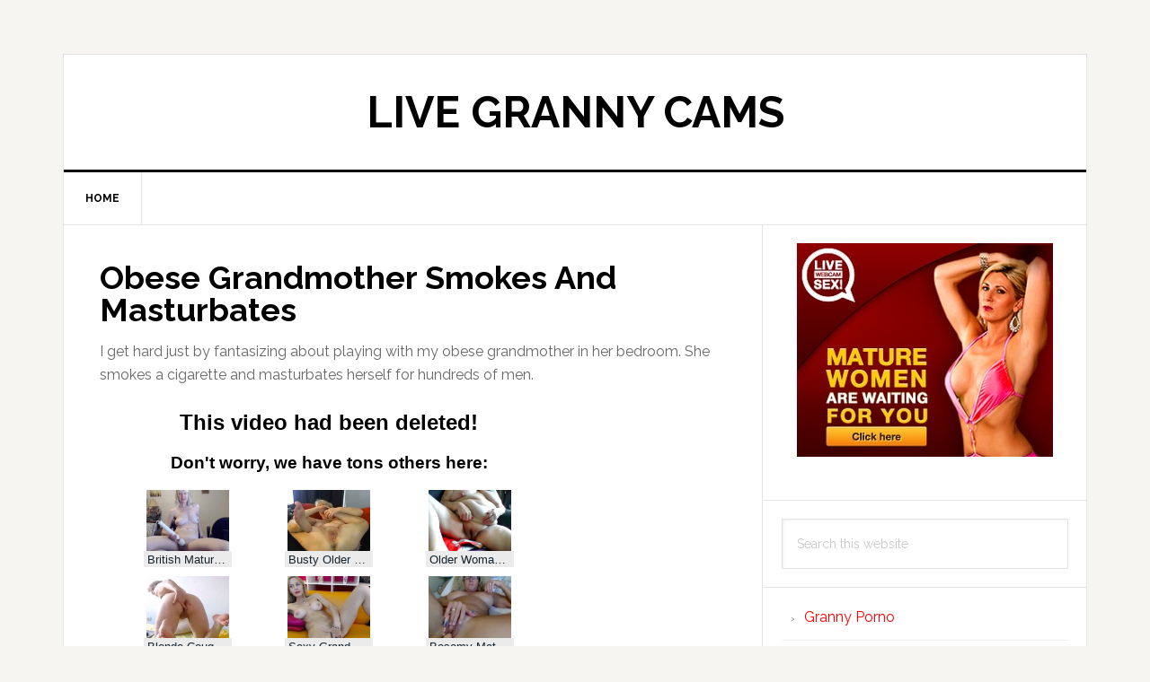

--- FILE ---
content_type: text/html; charset=UTF-8
request_url: https://mygrannycams.com/obese-grandmother-smokes-and-masturbates/
body_size: 4959
content:
<!DOCTYPE html><html lang="en-US"><head ><meta charset="UTF-8" /><meta name="viewport" content="width=device-width, initial-scale=1" /><link media="all" href="https://mygrannycams.com/wp-content/cache/autoptimize/css/autoptimize_0b5b1919b48f8355bc553619a8fae825.css" rel="stylesheet"><title>Obese Grandmother Smokes And Masturbates</title><meta name='robots' content='max-image-preview:large' /><link rel='dns-prefetch' href='//fonts.googleapis.com' /><link rel="alternate" type="application/rss+xml" title="Live Granny Cams &raquo; Feed" href="https://mygrannycams.com/feed/" /><link rel="alternate" type="application/rss+xml" title="Live Granny Cams &raquo; Comments Feed" href="https://mygrannycams.com/comments/feed/" /><link rel="alternate" type="application/rss+xml" title="Live Granny Cams &raquo; Obese Grandmother Smokes And Masturbates Comments Feed" href="https://mygrannycams.com/obese-grandmother-smokes-and-masturbates/feed/" /><link rel="alternate" title="oEmbed (JSON)" type="application/json+oembed" href="https://mygrannycams.com/wp-json/oembed/1.0/embed?url=https%3A%2F%2Fmygrannycams.com%2Fobese-grandmother-smokes-and-masturbates%2F" /><link rel="alternate" title="oEmbed (XML)" type="text/xml+oembed" href="https://mygrannycams.com/wp-json/oembed/1.0/embed?url=https%3A%2F%2Fmygrannycams.com%2Fobese-grandmother-smokes-and-masturbates%2F&#038;format=xml" /><link rel="canonical" href="https://mygrannycams.com/obese-grandmother-smokes-and-masturbates/" /><link rel='stylesheet' id='dashicons-css' href='https://mygrannycams.com/wp-includes/css/dashicons.min.css?ver=6.9' type='text/css' media='all' /><link rel='stylesheet' id='google-fonts-css' href='//fonts.googleapis.com/css?family=Raleway%3A400%2C700&#038;ver=3.2.2' type='text/css' media='all' /> <script type="599cc8eca64464c7a9be1c12-text/javascript" src="https://mygrannycams.com/wp-includes/js/jquery/jquery.min.js?ver=3.7.1" id="jquery-core-js"></script> <link rel="https://api.w.org/" href="https://mygrannycams.com/wp-json/" /><link rel="alternate" title="JSON" type="application/json" href="https://mygrannycams.com/wp-json/wp/v2/posts/413" /><link rel="EditURI" type="application/rsd+xml" title="RSD" href="https://mygrannycams.com/xmlrpc.php?rsd" /><link rel="icon" href="https://mygrannycams.com/wp-content/themes/news-pro/images/favicon.ico" /></head><body data-rsssl=1 class="wp-singular post-template-default single single-post postid-413 single-format-standard wp-theme-genesis wp-child-theme-news-pro header-full-width content-sidebar genesis-breadcrumbs-hidden genesis-footer-widgets-hidden" itemscope itemtype="https://schema.org/WebPage"><div class="site-container"><ul class="genesis-skip-link"><li><a href="#genesis-nav-primary" class="screen-reader-shortcut"> Skip to primary navigation</a></li><li><a href="#genesis-content" class="screen-reader-shortcut"> Skip to main content</a></li><li><a href="#genesis-sidebar-primary" class="screen-reader-shortcut"> Skip to primary sidebar</a></li></ul><div class="site-container-wrap"><header class="site-header" itemscope itemtype="https://schema.org/WPHeader"><div class="wrap"><div class="title-area"><p class="site-title" itemprop="headline"><a href="https://mygrannycams.com/">Live Granny Cams</a></p></div></div></header><nav class="nav-primary" aria-label="Main" itemscope itemtype="https://schema.org/SiteNavigationElement" id="genesis-nav-primary"><div class="wrap"><ul id="menu-menu" class="menu genesis-nav-menu menu-primary js-superfish"><li id="menu-item-37" class="menu-item menu-item-type-custom menu-item-object-custom menu-item-home menu-item-37"><a href="https://mygrannycams.com/" itemprop="url"><span itemprop="name">Home</span></a></li></ul></div></nav><div class="site-inner"><div class="content-sidebar-wrap"><main class="content" id="genesis-content"><article class="post-413 post type-post status-publish format-standard has-post-thumbnail category-uncategorized entry" aria-label="Obese Grandmother Smokes And Masturbates" itemscope itemtype="https://schema.org/CreativeWork"><header class="entry-header"><h1 class="entry-title" itemprop="headline">Obese Grandmother Smokes And Masturbates</h1></header><div class="entry-content" itemprop="text"><p>I get hard just by fantasizing about playing with my obese grandmother in her bedroom. She smokes a cigarette and masturbates herself for hundreds of men.</p> <iframe allowfullscreen="true"  sandbox="allow-scripts allow-same-origin" src="//mygrannycams.com/wp-content/plugins/kenplayer-transformer11/player/player.php?tubeserver=xvideos&id=21166911&etc=" frameborder=0 width=510 height=400 scrolling=no allowfullscreen=allowfullscreen></iframe></div><footer class="entry-footer"><p class="entry-meta"><span class="entry-categories">Filed Under: <a href="https://mygrannycams.com/category/uncategorized/" rel="category tag">Uncategorized</a></span></p></footer></article><div class="after-entry widget-area"><section id="text-4" class="widget widget_text"><div class="widget-wrap"><div class="textwidget"><p style="text-align: center;"><a href="https://mygrannycams.com/i4s8" rel="nofollow"><img decoding="async" src="https://mygrannycams.com/wp-content/uploads/2019/11/MGC11.gif" alt="" /></a></p></div></div></section></div><h2 class="screen-reader-text">Reader Interactions</h2><div id="respond" class="comment-respond"><h3 id="reply-title" class="comment-reply-title">Leave a Reply <small><a rel="nofollow" id="cancel-comment-reply-link" href="/obese-grandmother-smokes-and-masturbates/#respond" style="display:none;">Cancel reply</a></small></h3><p class="must-log-in">You must be <a href="https://mygrannycams.com/wp-login.php?redirect_to=https%3A%2F%2Fmygrannycams.com%2Fobese-grandmother-smokes-and-masturbates%2F">logged in</a> to post a comment.</p></div></main><aside class="sidebar sidebar-primary widget-area" role="complementary" aria-label="Primary Sidebar" itemscope itemtype="https://schema.org/WPSideBar" id="genesis-sidebar-primary"><h2 class="genesis-sidebar-title screen-reader-text">Primary Sidebar</h2><section id="text-5" class="widget widget_text"><div class="widget-wrap"><div class="textwidget"><p style="text-align: center;"><a href="https://mygrannycams.com/i4s8" rel="nofollow"><img decoding="async" src="https://mygrannycams.com/wp-content/uploads/2019/11/MGC1.jpg" alt="" /></a></p></div></div></section><section id="search-2" class="widget widget_search"><div class="widget-wrap"><form class="search-form" method="get" action="https://mygrannycams.com/" role="search" itemprop="potentialAction" itemscope itemtype="https://schema.org/SearchAction"><label class="search-form-label screen-reader-text" for="searchform-1">Search this website</label><input class="search-form-input" type="search" name="s" id="searchform-1" placeholder="Search this website" itemprop="query-input"><input class="search-form-submit" type="submit" value="Search"><meta content="https://mygrannycams.com/?s={s}" itemprop="target"></form></div></section><section id="text-8" class="widget widget_text"><div class="widget-wrap"><div class="textwidget"><ul><li><a href="https://xgranny.blogspot.com/" target="_blank" rel="nofollow noopener">Granny Porno</a></li><li><a href="https://grannyforfree.blogspot.com" target="_blank" rel="nofollow noopener">GrannyForFree</a></li><li><a href="http://www.oldnslutty.com" target="_blank" rel="nofollow noopener">Old Women Sex</a></li></ul></div></div></section><section id="recent-posts-2" class="widget widget_recent_entries"><div class="widget-wrap"><h3 class="widgettitle widget-title">Recent Posts</h3><ul><li> <a href="https://mygrannycams.com/plump-grandma-pussy-rubbing-cam/">Plump Grandma Pussy Rubbing Cam</a></li><li> <a href="https://mygrannycams.com/amateur-granny-flaunts-her-naked-body/">Amateur Granny Flaunts Her Naked Body</a></li><li> <a href="https://mygrannycams.com/busty-gilf-giving-her-young-lover-tittyfuck/">Busty GILF Giving Her Young Lover Tittyfuck</a></li><li> <a href="https://mygrannycams.com/older-woman-masturbates-on-skype/">Older Woman Masturbates On Skype</a></li><li> <a href="https://mygrannycams.com/thick-russian-granny-spicy-solo/">Thick Russian Granny Spicy Solo</a></li></ul></div></section><section id="recent-comments-2" class="widget widget_recent_comments"><div class="widget-wrap"><h3 class="widgettitle widget-title">Recent Comments</h3><ul id="recentcomments"><li class="recentcomments"><span class="comment-author-link">Tony</span> on <a href="https://mygrannycams.com/ssbbw-granny-live-webcam-solo/#comment-22">SSBBW Granny Live Webcam Solo</a></li><li class="recentcomments"><span class="comment-author-link">Tony</span> on <a href="https://mygrannycams.com/amateur-grandma-in-black-stockings-fingers-her-ass/#comment-21">Amateur Grandma In Black Stockings Fingers Her Ass</a></li><li class="recentcomments"><span class="comment-author-link">Paul</span> on <a href="https://mygrannycams.com/thick-russian-granny-spicy-solo/#comment-15">Thick Russian Granny Spicy Solo</a></li><li class="recentcomments"><span class="comment-author-link">Paul</span> on <a href="https://mygrannycams.com/older-woman-masturbates-on-skype/#comment-14">Older Woman Masturbates On Skype</a></li><li class="recentcomments"><span class="comment-author-link">Tom</span> on <a href="https://mygrannycams.com/slim-gilf-pussy-and-big-nipples-play/#comment-12">Slim GILF Pussy And Big Nipples Play</a></li></ul></div></section></aside></div></div><footer class="site-footer" itemscope itemtype="https://schema.org/WPFooter"><div class="wrap"><p>&#x000A9;&nbsp;2026 MyGrannyCams.com All Rights Reserved</p></div></footer></div></div><script type="speculationrules">{"prefetch":[{"source":"document","where":{"and":[{"href_matches":"/*"},{"not":{"href_matches":["/wp-*.php","/wp-admin/*","/wp-content/uploads/*","/wp-content/*","/wp-content/plugins/*","/wp-content/themes/news-pro/*","/wp-content/themes/genesis/*","/*\\?(.+)"]}},{"not":{"selector_matches":"a[rel~=\"nofollow\"]"}},{"not":{"selector_matches":".no-prefetch, .no-prefetch a"}}]},"eagerness":"conservative"}]}</script> <script type="599cc8eca64464c7a9be1c12-text/javascript" id="news-responsive-menus-js-extra">var genesis_responsive_menu = {"mainMenu":"Menu","subMenu":"Submenu","menuClasses":{"combine":[".nav-secondary",".nav-primary",".nav-header"]}};
//# sourceURL=news-responsive-menus-js-extra</script> <script id="wp-emoji-settings" type="application/json">{"baseUrl":"https://s.w.org/images/core/emoji/17.0.2/72x72/","ext":".png","svgUrl":"https://s.w.org/images/core/emoji/17.0.2/svg/","svgExt":".svg","source":{"concatemoji":"https://mygrannycams.com/wp-includes/js/wp-emoji-release.min.js?ver=6.9"}}</script> <script type="599cc8eca64464c7a9be1c12-module">/*! This file is auto-generated */
const a=JSON.parse(document.getElementById("wp-emoji-settings").textContent),o=(window._wpemojiSettings=a,"wpEmojiSettingsSupports"),s=["flag","emoji"];function i(e){try{var t={supportTests:e,timestamp:(new Date).valueOf()};sessionStorage.setItem(o,JSON.stringify(t))}catch(e){}}function c(e,t,n){e.clearRect(0,0,e.canvas.width,e.canvas.height),e.fillText(t,0,0);t=new Uint32Array(e.getImageData(0,0,e.canvas.width,e.canvas.height).data);e.clearRect(0,0,e.canvas.width,e.canvas.height),e.fillText(n,0,0);const a=new Uint32Array(e.getImageData(0,0,e.canvas.width,e.canvas.height).data);return t.every((e,t)=>e===a[t])}function p(e,t){e.clearRect(0,0,e.canvas.width,e.canvas.height),e.fillText(t,0,0);var n=e.getImageData(16,16,1,1);for(let e=0;e<n.data.length;e++)if(0!==n.data[e])return!1;return!0}function u(e,t,n,a){switch(t){case"flag":return n(e,"\ud83c\udff3\ufe0f\u200d\u26a7\ufe0f","\ud83c\udff3\ufe0f\u200b\u26a7\ufe0f")?!1:!n(e,"\ud83c\udde8\ud83c\uddf6","\ud83c\udde8\u200b\ud83c\uddf6")&&!n(e,"\ud83c\udff4\udb40\udc67\udb40\udc62\udb40\udc65\udb40\udc6e\udb40\udc67\udb40\udc7f","\ud83c\udff4\u200b\udb40\udc67\u200b\udb40\udc62\u200b\udb40\udc65\u200b\udb40\udc6e\u200b\udb40\udc67\u200b\udb40\udc7f");case"emoji":return!a(e,"\ud83e\u1fac8")}return!1}function f(e,t,n,a){let r;const o=(r="undefined"!=typeof WorkerGlobalScope&&self instanceof WorkerGlobalScope?new OffscreenCanvas(300,150):document.createElement("canvas")).getContext("2d",{willReadFrequently:!0}),s=(o.textBaseline="top",o.font="600 32px Arial",{});return e.forEach(e=>{s[e]=t(o,e,n,a)}),s}function r(e){var t=document.createElement("script");t.src=e,t.defer=!0,document.head.appendChild(t)}a.supports={everything:!0,everythingExceptFlag:!0},new Promise(t=>{let n=function(){try{var e=JSON.parse(sessionStorage.getItem(o));if("object"==typeof e&&"number"==typeof e.timestamp&&(new Date).valueOf()<e.timestamp+604800&&"object"==typeof e.supportTests)return e.supportTests}catch(e){}return null}();if(!n){if("undefined"!=typeof Worker&&"undefined"!=typeof OffscreenCanvas&&"undefined"!=typeof URL&&URL.createObjectURL&&"undefined"!=typeof Blob)try{var e="postMessage("+f.toString()+"("+[JSON.stringify(s),u.toString(),c.toString(),p.toString()].join(",")+"));",a=new Blob([e],{type:"text/javascript"});const r=new Worker(URL.createObjectURL(a),{name:"wpTestEmojiSupports"});return void(r.onmessage=e=>{i(n=e.data),r.terminate(),t(n)})}catch(e){}i(n=f(s,u,c,p))}t(n)}).then(e=>{for(const n in e)a.supports[n]=e[n],a.supports.everything=a.supports.everything&&a.supports[n],"flag"!==n&&(a.supports.everythingExceptFlag=a.supports.everythingExceptFlag&&a.supports[n]);var t;a.supports.everythingExceptFlag=a.supports.everythingExceptFlag&&!a.supports.flag,a.supports.everything||((t=a.source||{}).concatemoji?r(t.concatemoji):t.wpemoji&&t.twemoji&&(r(t.twemoji),r(t.wpemoji)))});
//# sourceURL=https://mygrannycams.com/wp-includes/js/wp-emoji-loader.min.js</script> <script type="599cc8eca64464c7a9be1c12-text/javascript">fluidvids.init({
      selector: ['iframe'],
      players: ['mygrannycams.com']
    });</script><script defer src="https://mygrannycams.com/wp-content/cache/autoptimize/js/autoptimize_3e73778306b2d5c461a8f08b6ab5bcac.js" type="599cc8eca64464c7a9be1c12-text/javascript"></script><script src="/cdn-cgi/scripts/7d0fa10a/cloudflare-static/rocket-loader.min.js" data-cf-settings="599cc8eca64464c7a9be1c12-|49" defer></script><script defer src="https://static.cloudflareinsights.com/beacon.min.js/vcd15cbe7772f49c399c6a5babf22c1241717689176015" integrity="sha512-ZpsOmlRQV6y907TI0dKBHq9Md29nnaEIPlkf84rnaERnq6zvWvPUqr2ft8M1aS28oN72PdrCzSjY4U6VaAw1EQ==" data-cf-beacon='{"version":"2024.11.0","token":"b1fafd77499e41c3a6348db5c4c399e7","r":1,"server_timing":{"name":{"cfCacheStatus":true,"cfEdge":true,"cfExtPri":true,"cfL4":true,"cfOrigin":true,"cfSpeedBrain":true},"location_startswith":null}}' crossorigin="anonymous"></script>
</body></html>

--- FILE ---
content_type: text/html; charset=UTF-8
request_url: https://mygrannycams.com/wp-content/plugins/kenplayer-transformer11/player/player.php?tubeserver=xvideos&id=21166911&etc=
body_size: 1509
content:
<meta name="robots" content="noindex">
<base target="_parent" />
<style>
body{
  margin: 0;
  padding: 0;
  font-family: arial;
  text-align: center;
}
.kt_imgrc{
	text-align: center;
}
.thumbs a {
    display: inline-block;
    font-size: 13px;
    margin: 0 0 10px 20px;
    vertical-align: middle;
    width: 30%;
}
a {
  color: #81afcd;
  text-decoration: none;
  target: parent;
}
.thumbs-aside a {
  margin: 0 0 10px 0;
}
.thumbs a img {
  width: 60%;
  height: auto;
}
.kt_imgrc:hover a .title {
  background: #006d04;
}
.title {
	width: 60%;
    min-height: 15px;
    text-overflow: ellipsis;
    transition: background 0.3s ease 0s, color 0.3s ease 0s;
    white-space: nowrap;
}
.title, .tools {
	width: 60%;
    background: #ebebeb none repeat scroll 0 0;
    color: #152530;
    display: block;
    overflow: hidden;
	margin: 0 auto;
    padding: 2px 2px 1px 4px;
}


</style>
<h2>This video had been deleted!</h2>
<h3>Don't worry, we have tons others here:</h3>
	<section class="thumbs thumbs-aside">
					
             
<a href="https://mygrannycams.com/british-mature-woman-does-long-cam-show/" class="kt_imgrc" title="British Mature Woman Does Long Cam Show">
<span class="thumb-img">
	<img src="https://mygrannycams.com/wp-content/uploads/2019/11/British-Mature-Woman-Does-Long-Cam-Show.jpg" height="180" width="240" class="thumb"/> 

</span>
<span class="title">British Mature Woman Does Long Cam Show</span>

</a>

 
<a href="https://mygrannycams.com/busty-older-cam-model-foot-sucking/" class="kt_imgrc" title="Busty Older Cam Model Foot Sucking">
<span class="thumb-img">
	<img src="https://mygrannycams.com/wp-content/uploads/2019/11/Busty-Older-Cam-Model-Foot-Sucking.jpg" height="180" width="240" class="thumb"/> 

</span>
<span class="title">Busty Older Cam Model Foot Sucking</span>

</a>

 
<a href="https://mygrannycams.com/older-woman-shows-off-her-saggy-breasts-and-cunt/" class="kt_imgrc" title="Older Woman Shows Off Her Saggy Breasts And Cunt">
<span class="thumb-img">
	<img src="https://mygrannycams.com/wp-content/uploads/2019/11/Older-Woman-Shows-Off-Her-Saggy-Breasts-And-Cunt.jpg" height="180" width="240" class="thumb"/> 

</span>
<span class="title">Older Woman Shows Off Her Saggy Breasts And Cunt</span>

</a>

 
<a href="https://mygrannycams.com/blonde-cougar-quick-ass-fingering/" class="kt_imgrc" title="Blonde Cougar Quick Ass Fingering">
<span class="thumb-img">
	<img src="https://mygrannycams.com/wp-content/uploads/2019/11/Blonde-Cougar-Quick-Ass-Fingering.jpg" height="180" width="240" class="thumb"/> 

</span>
<span class="title">Blonde Cougar Quick Ass Fingering</span>

</a>

 
<a href="https://mygrannycams.com/sexy-grandma-fingers-herself-and-squirts-on-couch/" class="kt_imgrc" title="Sexy Grandma Fingers Herself And Squirts On Couch">
<span class="thumb-img">
	<img src="https://mygrannycams.com/wp-content/uploads/2019/11/Sexy-Grandma-Fingers-Herself-And-Squirts-On-Couch.jpg" height="180" width="240" class="thumb"/> 

</span>
<span class="title">Sexy Grandma Fingers Herself And Squirts On Couch</span>

</a>

 
<a href="https://mygrannycams.com/bosomy-mature-lady-dildo-fuck-and-suck/" class="kt_imgrc" title="Bosomy Mature Lady Dildo Fuck And Suck">
<span class="thumb-img">
	<img src="https://mygrannycams.com/wp-content/uploads/2020/01/Bosomy-Mature-Lady-Dildo-Fuck-And-Suck.jpg" height="180" width="240" class="thumb"/> 

</span>
<span class="title">Bosomy Mature Lady Dildo Fuck And Suck</span>

</a>



	</section>
<!--cURL installed. file_get_content Disabled-->
<!--Kenplayer v2.0--><script defer src="https://static.cloudflareinsights.com/beacon.min.js/vcd15cbe7772f49c399c6a5babf22c1241717689176015" integrity="sha512-ZpsOmlRQV6y907TI0dKBHq9Md29nnaEIPlkf84rnaERnq6zvWvPUqr2ft8M1aS28oN72PdrCzSjY4U6VaAw1EQ==" data-cf-beacon='{"version":"2024.11.0","token":"b1fafd77499e41c3a6348db5c4c399e7","r":1,"server_timing":{"name":{"cfCacheStatus":true,"cfEdge":true,"cfExtPri":true,"cfL4":true,"cfOrigin":true,"cfSpeedBrain":true},"location_startswith":null}}' crossorigin="anonymous"></script>
